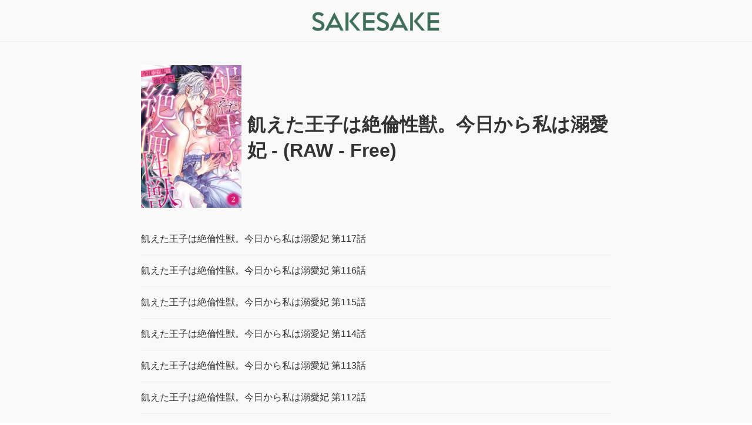

--- FILE ---
content_type: text/html; charset=UTF-8
request_url: https://sakesake.info/manga/qdtrhlkymu/
body_size: 6673
content:
<!DOCTYPE html>
<html lang='ja'>

<head>
    <meta charset='UTF-8'>
	<meta name='viewport' content='width=device-width, initial-scale=1'>
  
            <title>Raw - 飢えた王子は絶倫性獣。今日から私は溺愛妃 | SAKESAKE</title>
        <script src='https://ajax.googleapis.com/ajax/libs/jquery/3.4.1/jquery.min.js'></script>
    <link rel='stylesheet' href='https://sakesake.info/wp-content/themes/web-comic/style.css'>
    <script src='https://sakesake.info/wp-content/themes/web-comic/js/ofi.js'></script>

    <link rel="preconnect" href="https://fonts.gstatic.com">
    <link href="https://fonts.googleapis.com/css2?family=Noto+Sans+JP:wght@500;700&display=swap" rel="stylesheet">

    <!-- <link rel='stylesheet' type='text/css' href='https://sakesake.info/wp-content/themes/web-comic/js/slick/slick.css'/>
	<link rel='stylesheet' type='text/css' href='https://sakesake.info/wp-content/themes/web-comic/js/slick/slick-theme.css'/>
	<script type='text/javascript' src='https://sakesake.info/wp-content/themes/web-comic/js/slick/slick.min.js'></script> -->

    <!-- <script src='js/lazysizes.min.js'></script> -->

    <meta name='robots' content='max-image-preview:large' />
	<style>img:is([sizes="auto" i], [sizes^="auto," i]) { contain-intrinsic-size: 3000px 1500px }</style>
	<link rel='dns-prefetch' href='//cdn.jsdelivr.net' />
<script type="text/javascript">
/* <![CDATA[ */
window._wpemojiSettings = {"baseUrl":"https:\/\/s.w.org\/images\/core\/emoji\/16.0.1\/72x72\/","ext":".png","svgUrl":"https:\/\/s.w.org\/images\/core\/emoji\/16.0.1\/svg\/","svgExt":".svg","source":{"concatemoji":"https:\/\/sakesake.info\/wp-includes\/js\/wp-emoji-release.min.js?ver=6.8.3"}};
/*! This file is auto-generated */
!function(s,n){var o,i,e;function c(e){try{var t={supportTests:e,timestamp:(new Date).valueOf()};sessionStorage.setItem(o,JSON.stringify(t))}catch(e){}}function p(e,t,n){e.clearRect(0,0,e.canvas.width,e.canvas.height),e.fillText(t,0,0);var t=new Uint32Array(e.getImageData(0,0,e.canvas.width,e.canvas.height).data),a=(e.clearRect(0,0,e.canvas.width,e.canvas.height),e.fillText(n,0,0),new Uint32Array(e.getImageData(0,0,e.canvas.width,e.canvas.height).data));return t.every(function(e,t){return e===a[t]})}function u(e,t){e.clearRect(0,0,e.canvas.width,e.canvas.height),e.fillText(t,0,0);for(var n=e.getImageData(16,16,1,1),a=0;a<n.data.length;a++)if(0!==n.data[a])return!1;return!0}function f(e,t,n,a){switch(t){case"flag":return n(e,"\ud83c\udff3\ufe0f\u200d\u26a7\ufe0f","\ud83c\udff3\ufe0f\u200b\u26a7\ufe0f")?!1:!n(e,"\ud83c\udde8\ud83c\uddf6","\ud83c\udde8\u200b\ud83c\uddf6")&&!n(e,"\ud83c\udff4\udb40\udc67\udb40\udc62\udb40\udc65\udb40\udc6e\udb40\udc67\udb40\udc7f","\ud83c\udff4\u200b\udb40\udc67\u200b\udb40\udc62\u200b\udb40\udc65\u200b\udb40\udc6e\u200b\udb40\udc67\u200b\udb40\udc7f");case"emoji":return!a(e,"\ud83e\udedf")}return!1}function g(e,t,n,a){var r="undefined"!=typeof WorkerGlobalScope&&self instanceof WorkerGlobalScope?new OffscreenCanvas(300,150):s.createElement("canvas"),o=r.getContext("2d",{willReadFrequently:!0}),i=(o.textBaseline="top",o.font="600 32px Arial",{});return e.forEach(function(e){i[e]=t(o,e,n,a)}),i}function t(e){var t=s.createElement("script");t.src=e,t.defer=!0,s.head.appendChild(t)}"undefined"!=typeof Promise&&(o="wpEmojiSettingsSupports",i=["flag","emoji"],n.supports={everything:!0,everythingExceptFlag:!0},e=new Promise(function(e){s.addEventListener("DOMContentLoaded",e,{once:!0})}),new Promise(function(t){var n=function(){try{var e=JSON.parse(sessionStorage.getItem(o));if("object"==typeof e&&"number"==typeof e.timestamp&&(new Date).valueOf()<e.timestamp+604800&&"object"==typeof e.supportTests)return e.supportTests}catch(e){}return null}();if(!n){if("undefined"!=typeof Worker&&"undefined"!=typeof OffscreenCanvas&&"undefined"!=typeof URL&&URL.createObjectURL&&"undefined"!=typeof Blob)try{var e="postMessage("+g.toString()+"("+[JSON.stringify(i),f.toString(),p.toString(),u.toString()].join(",")+"));",a=new Blob([e],{type:"text/javascript"}),r=new Worker(URL.createObjectURL(a),{name:"wpTestEmojiSupports"});return void(r.onmessage=function(e){c(n=e.data),r.terminate(),t(n)})}catch(e){}c(n=g(i,f,p,u))}t(n)}).then(function(e){for(var t in e)n.supports[t]=e[t],n.supports.everything=n.supports.everything&&n.supports[t],"flag"!==t&&(n.supports.everythingExceptFlag=n.supports.everythingExceptFlag&&n.supports[t]);n.supports.everythingExceptFlag=n.supports.everythingExceptFlag&&!n.supports.flag,n.DOMReady=!1,n.readyCallback=function(){n.DOMReady=!0}}).then(function(){return e}).then(function(){var e;n.supports.everything||(n.readyCallback(),(e=n.source||{}).concatemoji?t(e.concatemoji):e.wpemoji&&e.twemoji&&(t(e.twemoji),t(e.wpemoji)))}))}((window,document),window._wpemojiSettings);
/* ]]> */
</script>
<style id='wp-emoji-styles-inline-css' type='text/css'>

	img.wp-smiley, img.emoji {
		display: inline !important;
		border: none !important;
		box-shadow: none !important;
		height: 1em !important;
		width: 1em !important;
		margin: 0 0.07em !important;
		vertical-align: -0.1em !important;
		background: none !important;
		padding: 0 !important;
	}
</style>
<link rel='stylesheet' id='wp-block-library-css' href='https://sakesake.info/wp-includes/css/dist/block-library/style.min.css?ver=6.8.3' type='text/css' media='all' />
<style id='classic-theme-styles-inline-css' type='text/css'>
/*! This file is auto-generated */
.wp-block-button__link{color:#fff;background-color:#32373c;border-radius:9999px;box-shadow:none;text-decoration:none;padding:calc(.667em + 2px) calc(1.333em + 2px);font-size:1.125em}.wp-block-file__button{background:#32373c;color:#fff;text-decoration:none}
</style>
<style id='global-styles-inline-css' type='text/css'>
:root{--wp--preset--aspect-ratio--square: 1;--wp--preset--aspect-ratio--4-3: 4/3;--wp--preset--aspect-ratio--3-4: 3/4;--wp--preset--aspect-ratio--3-2: 3/2;--wp--preset--aspect-ratio--2-3: 2/3;--wp--preset--aspect-ratio--16-9: 16/9;--wp--preset--aspect-ratio--9-16: 9/16;--wp--preset--color--black: #000000;--wp--preset--color--cyan-bluish-gray: #abb8c3;--wp--preset--color--white: #ffffff;--wp--preset--color--pale-pink: #f78da7;--wp--preset--color--vivid-red: #cf2e2e;--wp--preset--color--luminous-vivid-orange: #ff6900;--wp--preset--color--luminous-vivid-amber: #fcb900;--wp--preset--color--light-green-cyan: #7bdcb5;--wp--preset--color--vivid-green-cyan: #00d084;--wp--preset--color--pale-cyan-blue: #8ed1fc;--wp--preset--color--vivid-cyan-blue: #0693e3;--wp--preset--color--vivid-purple: #9b51e0;--wp--preset--gradient--vivid-cyan-blue-to-vivid-purple: linear-gradient(135deg,rgba(6,147,227,1) 0%,rgb(155,81,224) 100%);--wp--preset--gradient--light-green-cyan-to-vivid-green-cyan: linear-gradient(135deg,rgb(122,220,180) 0%,rgb(0,208,130) 100%);--wp--preset--gradient--luminous-vivid-amber-to-luminous-vivid-orange: linear-gradient(135deg,rgba(252,185,0,1) 0%,rgba(255,105,0,1) 100%);--wp--preset--gradient--luminous-vivid-orange-to-vivid-red: linear-gradient(135deg,rgba(255,105,0,1) 0%,rgb(207,46,46) 100%);--wp--preset--gradient--very-light-gray-to-cyan-bluish-gray: linear-gradient(135deg,rgb(238,238,238) 0%,rgb(169,184,195) 100%);--wp--preset--gradient--cool-to-warm-spectrum: linear-gradient(135deg,rgb(74,234,220) 0%,rgb(151,120,209) 20%,rgb(207,42,186) 40%,rgb(238,44,130) 60%,rgb(251,105,98) 80%,rgb(254,248,76) 100%);--wp--preset--gradient--blush-light-purple: linear-gradient(135deg,rgb(255,206,236) 0%,rgb(152,150,240) 100%);--wp--preset--gradient--blush-bordeaux: linear-gradient(135deg,rgb(254,205,165) 0%,rgb(254,45,45) 50%,rgb(107,0,62) 100%);--wp--preset--gradient--luminous-dusk: linear-gradient(135deg,rgb(255,203,112) 0%,rgb(199,81,192) 50%,rgb(65,88,208) 100%);--wp--preset--gradient--pale-ocean: linear-gradient(135deg,rgb(255,245,203) 0%,rgb(182,227,212) 50%,rgb(51,167,181) 100%);--wp--preset--gradient--electric-grass: linear-gradient(135deg,rgb(202,248,128) 0%,rgb(113,206,126) 100%);--wp--preset--gradient--midnight: linear-gradient(135deg,rgb(2,3,129) 0%,rgb(40,116,252) 100%);--wp--preset--font-size--small: 13px;--wp--preset--font-size--medium: 20px;--wp--preset--font-size--large: 36px;--wp--preset--font-size--x-large: 42px;--wp--preset--spacing--20: 0.44rem;--wp--preset--spacing--30: 0.67rem;--wp--preset--spacing--40: 1rem;--wp--preset--spacing--50: 1.5rem;--wp--preset--spacing--60: 2.25rem;--wp--preset--spacing--70: 3.38rem;--wp--preset--spacing--80: 5.06rem;--wp--preset--shadow--natural: 6px 6px 9px rgba(0, 0, 0, 0.2);--wp--preset--shadow--deep: 12px 12px 50px rgba(0, 0, 0, 0.4);--wp--preset--shadow--sharp: 6px 6px 0px rgba(0, 0, 0, 0.2);--wp--preset--shadow--outlined: 6px 6px 0px -3px rgba(255, 255, 255, 1), 6px 6px rgba(0, 0, 0, 1);--wp--preset--shadow--crisp: 6px 6px 0px rgba(0, 0, 0, 1);}:where(.is-layout-flex){gap: 0.5em;}:where(.is-layout-grid){gap: 0.5em;}body .is-layout-flex{display: flex;}.is-layout-flex{flex-wrap: wrap;align-items: center;}.is-layout-flex > :is(*, div){margin: 0;}body .is-layout-grid{display: grid;}.is-layout-grid > :is(*, div){margin: 0;}:where(.wp-block-columns.is-layout-flex){gap: 2em;}:where(.wp-block-columns.is-layout-grid){gap: 2em;}:where(.wp-block-post-template.is-layout-flex){gap: 1.25em;}:where(.wp-block-post-template.is-layout-grid){gap: 1.25em;}.has-black-color{color: var(--wp--preset--color--black) !important;}.has-cyan-bluish-gray-color{color: var(--wp--preset--color--cyan-bluish-gray) !important;}.has-white-color{color: var(--wp--preset--color--white) !important;}.has-pale-pink-color{color: var(--wp--preset--color--pale-pink) !important;}.has-vivid-red-color{color: var(--wp--preset--color--vivid-red) !important;}.has-luminous-vivid-orange-color{color: var(--wp--preset--color--luminous-vivid-orange) !important;}.has-luminous-vivid-amber-color{color: var(--wp--preset--color--luminous-vivid-amber) !important;}.has-light-green-cyan-color{color: var(--wp--preset--color--light-green-cyan) !important;}.has-vivid-green-cyan-color{color: var(--wp--preset--color--vivid-green-cyan) !important;}.has-pale-cyan-blue-color{color: var(--wp--preset--color--pale-cyan-blue) !important;}.has-vivid-cyan-blue-color{color: var(--wp--preset--color--vivid-cyan-blue) !important;}.has-vivid-purple-color{color: var(--wp--preset--color--vivid-purple) !important;}.has-black-background-color{background-color: var(--wp--preset--color--black) !important;}.has-cyan-bluish-gray-background-color{background-color: var(--wp--preset--color--cyan-bluish-gray) !important;}.has-white-background-color{background-color: var(--wp--preset--color--white) !important;}.has-pale-pink-background-color{background-color: var(--wp--preset--color--pale-pink) !important;}.has-vivid-red-background-color{background-color: var(--wp--preset--color--vivid-red) !important;}.has-luminous-vivid-orange-background-color{background-color: var(--wp--preset--color--luminous-vivid-orange) !important;}.has-luminous-vivid-amber-background-color{background-color: var(--wp--preset--color--luminous-vivid-amber) !important;}.has-light-green-cyan-background-color{background-color: var(--wp--preset--color--light-green-cyan) !important;}.has-vivid-green-cyan-background-color{background-color: var(--wp--preset--color--vivid-green-cyan) !important;}.has-pale-cyan-blue-background-color{background-color: var(--wp--preset--color--pale-cyan-blue) !important;}.has-vivid-cyan-blue-background-color{background-color: var(--wp--preset--color--vivid-cyan-blue) !important;}.has-vivid-purple-background-color{background-color: var(--wp--preset--color--vivid-purple) !important;}.has-black-border-color{border-color: var(--wp--preset--color--black) !important;}.has-cyan-bluish-gray-border-color{border-color: var(--wp--preset--color--cyan-bluish-gray) !important;}.has-white-border-color{border-color: var(--wp--preset--color--white) !important;}.has-pale-pink-border-color{border-color: var(--wp--preset--color--pale-pink) !important;}.has-vivid-red-border-color{border-color: var(--wp--preset--color--vivid-red) !important;}.has-luminous-vivid-orange-border-color{border-color: var(--wp--preset--color--luminous-vivid-orange) !important;}.has-luminous-vivid-amber-border-color{border-color: var(--wp--preset--color--luminous-vivid-amber) !important;}.has-light-green-cyan-border-color{border-color: var(--wp--preset--color--light-green-cyan) !important;}.has-vivid-green-cyan-border-color{border-color: var(--wp--preset--color--vivid-green-cyan) !important;}.has-pale-cyan-blue-border-color{border-color: var(--wp--preset--color--pale-cyan-blue) !important;}.has-vivid-cyan-blue-border-color{border-color: var(--wp--preset--color--vivid-cyan-blue) !important;}.has-vivid-purple-border-color{border-color: var(--wp--preset--color--vivid-purple) !important;}.has-vivid-cyan-blue-to-vivid-purple-gradient-background{background: var(--wp--preset--gradient--vivid-cyan-blue-to-vivid-purple) !important;}.has-light-green-cyan-to-vivid-green-cyan-gradient-background{background: var(--wp--preset--gradient--light-green-cyan-to-vivid-green-cyan) !important;}.has-luminous-vivid-amber-to-luminous-vivid-orange-gradient-background{background: var(--wp--preset--gradient--luminous-vivid-amber-to-luminous-vivid-orange) !important;}.has-luminous-vivid-orange-to-vivid-red-gradient-background{background: var(--wp--preset--gradient--luminous-vivid-orange-to-vivid-red) !important;}.has-very-light-gray-to-cyan-bluish-gray-gradient-background{background: var(--wp--preset--gradient--very-light-gray-to-cyan-bluish-gray) !important;}.has-cool-to-warm-spectrum-gradient-background{background: var(--wp--preset--gradient--cool-to-warm-spectrum) !important;}.has-blush-light-purple-gradient-background{background: var(--wp--preset--gradient--blush-light-purple) !important;}.has-blush-bordeaux-gradient-background{background: var(--wp--preset--gradient--blush-bordeaux) !important;}.has-luminous-dusk-gradient-background{background: var(--wp--preset--gradient--luminous-dusk) !important;}.has-pale-ocean-gradient-background{background: var(--wp--preset--gradient--pale-ocean) !important;}.has-electric-grass-gradient-background{background: var(--wp--preset--gradient--electric-grass) !important;}.has-midnight-gradient-background{background: var(--wp--preset--gradient--midnight) !important;}.has-small-font-size{font-size: var(--wp--preset--font-size--small) !important;}.has-medium-font-size{font-size: var(--wp--preset--font-size--medium) !important;}.has-large-font-size{font-size: var(--wp--preset--font-size--large) !important;}.has-x-large-font-size{font-size: var(--wp--preset--font-size--x-large) !important;}
:where(.wp-block-post-template.is-layout-flex){gap: 1.25em;}:where(.wp-block-post-template.is-layout-grid){gap: 1.25em;}
:where(.wp-block-columns.is-layout-flex){gap: 2em;}:where(.wp-block-columns.is-layout-grid){gap: 2em;}
:root :where(.wp-block-pullquote){font-size: 1.5em;line-height: 1.6;}
</style>
<link rel='stylesheet' id='menu-image-css' href='https://sakesake.info/wp-content/plugins/menu-image/includes/css/menu-image.css?ver=3.0.8' type='text/css' media='all' />
<link rel='stylesheet' id='dashicons-css' href='https://sakesake.info/wp-includes/css/dashicons.min.css?ver=6.8.3' type='text/css' media='all' />
<link rel="https://api.w.org/" href="https://sakesake.info/wp-json/" /><link rel="alternate" title="JSON" type="application/json" href="https://sakesake.info/wp-json/wp/v2/manga/64187" /><link rel="canonical" href="https://sakesake.info/manga/qdtrhlkymu/" />
<link rel='shortlink' href='https://sakesake.info/?p=64187' />
<link rel="alternate" title="oEmbed (JSON)" type="application/json+oembed" href="https://sakesake.info/wp-json/oembed/1.0/embed?url=https%3A%2F%2Fsakesake.info%2Fmanga%2Fqdtrhlkymu%2F" />
<link rel="alternate" title="oEmbed (XML)" type="text/xml+oembed" href="https://sakesake.info/wp-json/oembed/1.0/embed?url=https%3A%2F%2Fsakesake.info%2Fmanga%2Fqdtrhlkymu%2F&#038;format=xml" />
<link rel="apple-touch-icon" sizes="180x180" href="/wp-content/uploads/fbrfg/apple-touch-icon.png">
<link rel="icon" type="image/png" sizes="32x32" href="/wp-content/uploads/fbrfg/favicon-32x32.png">
<link rel="icon" type="image/png" sizes="16x16" href="/wp-content/uploads/fbrfg/favicon-16x16.png">
<link rel="manifest" href="/wp-content/uploads/fbrfg/site.webmanifest">
<link rel="mask-icon" href="/wp-content/uploads/fbrfg/safari-pinned-tab.svg" color="#5bbad5">
<link rel="shortcut icon" href="/wp-content/uploads/fbrfg/favicon.ico">
<meta name="msapplication-TileColor" content="#00aba9">
<meta name="msapplication-config" content="/wp-content/uploads/fbrfg/browserconfig.xml">
<meta name="theme-color" content="#ffffff">    <script async src="https://pagead2.googlesyndication.com/pagead/js/adsbygoogle.js?client=ca-pub-8094842801526471"
     crossorigin="anonymous"></script>
</head>

<body class="wp-singular manga-template-default single single-manga postid-64187 wp-theme-web-comic">
    <div class='wrapper'>
        <header class='header'>
            <div class='inner'>
                <a href="/" class="siteLogo">
                    <img src="/wp-content/uploads/2022/08/SAKESAKE-1.png" alt="">

                </a>
            </div>
        </header>
        <main>
<div class="episodeHead">
    <div class="img">
        <img src="https://cmoa.akamaized.net/data/image/title/title_0000247941/VOLUME/100002479410002.jpg" alt="">
    </div>
    <h1 class="title">
        飢えた王子は絶倫性獣。今日から私は溺愛妃 - (RAW - Free)
    </h1>
</div>
<div class="mangaWrap">
                <article>
                <a href="https://sakesake.info/episode/2025158868/">
                    飢えた王子は絶倫性獣。今日から私は溺愛妃 第117話                </a>
            </article>
                <article>
                <a href="https://sakesake.info/episode/2025158013/">
                    飢えた王子は絶倫性獣。今日から私は溺愛妃 第116話                </a>
            </article>
                <article>
                <a href="https://sakesake.info/episode/2025157149/">
                    飢えた王子は絶倫性獣。今日から私は溺愛妃 第115話                </a>
            </article>
                <article>
                <a href="https://sakesake.info/episode/2025156251/">
                    飢えた王子は絶倫性獣。今日から私は溺愛妃 第114話                </a>
            </article>
                <article>
                <a href="https://sakesake.info/episode/2025155408/">
                    飢えた王子は絶倫性獣。今日から私は溺愛妃 第113話                </a>
            </article>
                <article>
                <a href="https://sakesake.info/episode/2025154533/">
                    飢えた王子は絶倫性獣。今日から私は溺愛妃 第112話                </a>
            </article>
                <article>
                <a href="https://sakesake.info/episode/2025153680/">
                    飢えた王子は絶倫性獣。今日から私は溺愛妃 第111話                </a>
            </article>
                <article>
                <a href="https://sakesake.info/episode/2025152843/">
                    飢えた王子は絶倫性獣。今日から私は溺愛妃 第110話                </a>
            </article>
                <article>
                <a href="https://sakesake.info/episode/2025151974/">
                    飢えた王子は絶倫性獣。今日から私は溺愛妃 第109話                </a>
            </article>
                <article>
                <a href="https://sakesake.info/episode/2025151083/">
                    飢えた王子は絶倫性獣。今日から私は溺愛妃 第108話                </a>
            </article>
                <article>
                <a href="https://sakesake.info/episode/2025150241/">
                    飢えた王子は絶倫性獣。今日から私は溺愛妃 第107話                </a>
            </article>
                <article>
                <a href="https://sakesake.info/episode/2025149394/">
                    飢えた王子は絶倫性獣。今日から私は溺愛妃 第106話                </a>
            </article>
                <article>
                <a href="https://sakesake.info/episode/2025148551/">
                    飢えた王子は絶倫性獣。今日から私は溺愛妃 第105話                </a>
            </article>
                <article>
                <a href="https://sakesake.info/episode/2025147710/">
                    飢えた王子は絶倫性獣。今日から私は溺愛妃 第104話                </a>
            </article>
                <article>
                <a href="https://sakesake.info/episode/2025146929/">
                    飢えた王子は絶倫性獣。今日から私は溺愛妃 第103話                </a>
            </article>
                <article>
                <a href="https://sakesake.info/episode/2025146115/">
                    飢えた王子は絶倫性獣。今日から私は溺愛妃 第102話                </a>
            </article>
                <article>
                <a href="https://sakesake.info/episode/2025145330/">
                    飢えた王子は絶倫性獣。今日から私は溺愛妃 第101話                </a>
            </article>
                <article>
                <a href="https://sakesake.info/episode/2025144536/">
                    飢えた王子は絶倫性獣。今日から私は溺愛妃 第100話                </a>
            </article>
                <article>
                <a href="https://sakesake.info/episode/2025143737/">
                    飢えた王子は絶倫性獣。今日から私は溺愛妃 第99話                </a>
            </article>
                <article>
                <a href="https://sakesake.info/episode/2025142940/">
                    飢えた王子は絶倫性獣。今日から私は溺愛妃 第98話                </a>
            </article>
                <article>
                <a href="https://sakesake.info/episode/2025142042/">
                    飢えた王子は絶倫性獣。今日から私は溺愛妃 第97話                </a>
            </article>
                <article>
                <a href="https://sakesake.info/episode/2025141261/">
                    飢えた王子は絶倫性獣。今日から私は溺愛妃 第96話                </a>
            </article>
                <article>
                <a href="https://sakesake.info/episode/2025140461/">
                    飢えた王子は絶倫性獣。今日から私は溺愛妃 第95話                </a>
            </article>
                <article>
                <a href="https://sakesake.info/episode/2025139651/">
                    飢えた王子は絶倫性獣。今日から私は溺愛妃 第94話                </a>
            </article>
                <article>
                <a href="https://sakesake.info/episode/2025138857/">
                    飢えた王子は絶倫性獣。今日から私は溺愛妃 第93話                </a>
            </article>
                <article>
                <a href="https://sakesake.info/episode/2025138085/">
                    飢えた王子は絶倫性獣。今日から私は溺愛妃 第92話                </a>
            </article>
                <article>
                <a href="https://sakesake.info/episode/2025137300/">
                    飢えた王子は絶倫性獣。今日から私は溺愛妃 第91話                </a>
            </article>
                <article>
                <a href="https://sakesake.info/episode/2025136552/">
                    飢えた王子は絶倫性獣。今日から私は溺愛妃 第90話                </a>
            </article>
                <article>
                <a href="https://sakesake.info/episode/2025135835/">
                    飢えた王子は絶倫性獣。今日から私は溺愛妃 第89話                </a>
            </article>
                <article>
                <a href="https://sakesake.info/episode/2025135102/">
                    飢えた王子は絶倫性獣。今日から私は溺愛妃 第88話                </a>
            </article>
                <article>
                <a href="https://sakesake.info/episode/2025134368/">
                    飢えた王子は絶倫性獣。今日から私は溺愛妃 第87話                </a>
            </article>
                <article>
                <a href="https://sakesake.info/episode/2025133624/">
                    飢えた王子は絶倫性獣。今日から私は溺愛妃 第86話                </a>
            </article>
                <article>
                <a href="https://sakesake.info/episode/2025132891/">
                    飢えた王子は絶倫性獣。今日から私は溺愛妃 第85話                </a>
            </article>
                <article>
                <a href="https://sakesake.info/episode/2025132157/">
                    飢えた王子は絶倫性獣。今日から私は溺愛妃 第84話                </a>
            </article>
                <article>
                <a href="https://sakesake.info/episode/2025131446/">
                    飢えた王子は絶倫性獣。今日から私は溺愛妃 第83話                </a>
            </article>
                <article>
                <a href="https://sakesake.info/episode/2025130696/">
                    飢えた王子は絶倫性獣。今日から私は溺愛妃 第82話                </a>
            </article>
                <article>
                <a href="https://sakesake.info/episode/2025129994/">
                    飢えた王子は絶倫性獣。今日から私は溺愛妃 第81話                </a>
            </article>
                <article>
                <a href="https://sakesake.info/episode/2025129267/">
                    飢えた王子は絶倫性獣。今日から私は溺愛妃 第80話                </a>
            </article>
                <article>
                <a href="https://sakesake.info/episode/2025128593/">
                    飢えた王子は絶倫性獣。今日から私は溺愛妃 第79話                </a>
            </article>
                <article>
                <a href="https://sakesake.info/episode/2025127865/">
                    飢えた王子は絶倫性獣。今日から私は溺愛妃 第78話                </a>
            </article>
                <article>
                <a href="https://sakesake.info/episode/2025127158/">
                    飢えた王子は絶倫性獣。今日から私は溺愛妃 第77話                </a>
            </article>
                <article>
                <a href="https://sakesake.info/episode/2025126450/">
                    飢えた王子は絶倫性獣。今日から私は溺愛妃 第76話                </a>
            </article>
                <article>
                <a href="https://sakesake.info/episode/2025125742/">
                    飢えた王子は絶倫性獣。今日から私は溺愛妃 第75話                </a>
            </article>
                <article>
                <a href="https://sakesake.info/episode/2025125036/">
                    飢えた王子は絶倫性獣。今日から私は溺愛妃 第74話                </a>
            </article>
                <article>
                <a href="https://sakesake.info/episode/2025124329/">
                    飢えた王子は絶倫性獣。今日から私は溺愛妃 第73話                </a>
            </article>
                <article>
                <a href="https://sakesake.info/episode/2025123584/">
                    飢えた王子は絶倫性獣。今日から私は溺愛妃 第72話                </a>
            </article>
                <article>
                <a href="https://sakesake.info/episode/2024122879/">
                    飢えた王子は絶倫性獣。今日から私は溺愛妃 第71話                </a>
            </article>
                <article>
                <a href="https://sakesake.info/episode/2024122144/">
                    飢えた王子は絶倫性獣。今日から私は溺愛妃 第70話                </a>
            </article>
                <article>
                <a href="https://sakesake.info/episode/2024121476/">
                    飢えた王子は絶倫性獣。今日から私は溺愛妃 第69話                </a>
            </article>
                <article>
                <a href="https://sakesake.info/episode/2024120794/">
                    飢えた王子は絶倫性獣。今日から私は溺愛妃 第68話                </a>
            </article>
                <article>
                <a href="https://sakesake.info/episode/2024120090/">
                    飢えた王子は絶倫性獣。今日から私は溺愛妃 第67話                </a>
            </article>
                <article>
                <a href="https://sakesake.info/episode/2024119341/">
                    飢えた王子は絶倫性獣。今日から私は溺愛妃 第66話                </a>
            </article>
                <article>
                <a href="https://sakesake.info/episode/2024118603/">
                    飢えた王子は絶倫性獣。今日から私は溺愛妃 第65話                </a>
            </article>
                <article>
                <a href="https://sakesake.info/episode/2024117949/">
                    飢えた王子は絶倫性獣。今日から私は溺愛妃 第64話                </a>
            </article>
                <article>
                <a href="https://sakesake.info/episode/2024117304/">
                    飢えた王子は絶倫性獣。今日から私は溺愛妃 第63話                </a>
            </article>
                <article>
                <a href="https://sakesake.info/episode/2024116545/">
                    飢えた王子は絶倫性獣。今日から私は溺愛妃 第62話                </a>
            </article>
                <article>
                <a href="https://sakesake.info/episode/2024115905/">
                    飢えた王子は絶倫性獣。今日から私は溺愛妃 第61話                </a>
            </article>
                <article>
                <a href="https://sakesake.info/episode/2024115296/">
                    飢えた王子は絶倫性獣。今日から私は溺愛妃 第60話                </a>
            </article>
                <article>
                <a href="https://sakesake.info/episode/2024114669/">
                    飢えた王子は絶倫性獣。今日から私は溺愛妃 第59話                </a>
            </article>
                <article>
                <a href="https://sakesake.info/episode/2024114034/">
                    飢えた王子は絶倫性獣。今日から私は溺愛妃 第58話                </a>
            </article>
                <article>
                <a href="https://sakesake.info/episode/2024113409/">
                    飢えた王子は絶倫性獣。今日から私は溺愛妃 第57話                </a>
            </article>
    </div>
</main>
<p class="note">当サイト上の外部リンクは全て正規販売店(Amazon,DMM,Rakuten)へのリンクです</p>
<style>
    .note{
        font-size: 12px;
        text-align: center;
        color: #777;
        margin-top: 80px;
    }
</style>
<footer>
    <div class='copy'>
        Copyright © 2022 SAKESAKE All Rights Reserved.
    </div>
    <div class="min">
    Amazon のアソシエイトとして、当サイトは適格販売により収入を得ています。
    </div>
</footer>
</div>
<script>
    $(document).ready(function() {
        function appendScript(URL) {
            var el = document.createElement('script');
            el.src = URL;
            document.body.appendChild(el);
        };
        var userAgent = window.navigator.userAgent.toLowerCase();
        if (userAgent.indexOf('msie') != -1 || userAgent.indexOf('trident') != -1) {
            appendScript('https://sakesake.info/wp-content/themes/web-comic/js/ie.js');
        } else {
            appendScript('https://sakesake.info/wp-content/themes/web-comic/js/normal.js');
        }
    });
</script>
<script src='https://sakesake.info/wp-content/themes/web-comic/js/origin.js'></script>

<script type="speculationrules">
{"prefetch":[{"source":"document","where":{"and":[{"href_matches":"\/*"},{"not":{"href_matches":["\/wp-*.php","\/wp-admin\/*","\/wp-content\/uploads\/*","\/wp-content\/*","\/wp-content\/plugins\/*","\/wp-content\/themes\/web-comic\/*","\/*\\?(.+)"]}},{"not":{"selector_matches":"a[rel~=\"nofollow\"]"}},{"not":{"selector_matches":".no-prefetch, .no-prefetch a"}}]},"eagerness":"conservative"}]}
</script>
<script type="text/javascript" src="https://sakesake.info/wp-includes/js/dist/vendor/wp-polyfill.min.js?ver=3.15.0" id="wp-polyfill-js"></script>
<script type="text/javascript" id="contact-form-7-js-extra">
/* <![CDATA[ */
var wpcf7 = {"api":{"root":"https:\/\/sakesake.info\/wp-json\/","namespace":"contact-form-7\/v1"}};
/* ]]> */
</script>
<script type="text/javascript" src="https://sakesake.info/wp-content/plugins/contact-form-7/includes/js/index.js?ver=5.5.6.1" id="contact-form-7-js"></script>
<script type="text/javascript" id="wp_slimstat-js-extra">
/* <![CDATA[ */
var SlimStatParams = {"ajaxurl":"https:\/\/sakesake.info\/wp-admin\/admin-ajax.php","baseurl":"\/","dnt":"noslimstat,ab-item","ci":"YTozOntzOjEyOiJjb250ZW50X3R5cGUiO3M6OToiY3B0Om1hbmdhIjtzOjEwOiJjb250ZW50X2lkIjtpOjY0MTg3O3M6NjoiYXV0aG9yIjtzOjU6ImFkbWluIjt9.7ff00b605c04798e86494ef6e390c366"};
/* ]]> */
</script>
<script defer type="text/javascript" src="https://cdn.jsdelivr.net/wp/wp-slimstat/tags/4.9.0.1/wp-slimstat.min.js" id="wp_slimstat-js"></script>
</body>

</html>

--- FILE ---
content_type: text/html; charset=utf-8
request_url: https://www.google.com/recaptcha/api2/aframe
body_size: 267
content:
<!DOCTYPE HTML><html><head><meta http-equiv="content-type" content="text/html; charset=UTF-8"></head><body><script nonce="34Ya_smw_QX71nmKp45OQw">/** Anti-fraud and anti-abuse applications only. See google.com/recaptcha */ try{var clients={'sodar':'https://pagead2.googlesyndication.com/pagead/sodar?'};window.addEventListener("message",function(a){try{if(a.source===window.parent){var b=JSON.parse(a.data);var c=clients[b['id']];if(c){var d=document.createElement('img');d.src=c+b['params']+'&rc='+(localStorage.getItem("rc::a")?sessionStorage.getItem("rc::b"):"");window.document.body.appendChild(d);sessionStorage.setItem("rc::e",parseInt(sessionStorage.getItem("rc::e")||0)+1);localStorage.setItem("rc::h",'1763132116336');}}}catch(b){}});window.parent.postMessage("_grecaptcha_ready", "*");}catch(b){}</script></body></html>

--- FILE ---
content_type: text/css
request_url: https://sakesake.info/wp-content/themes/web-comic/style.css
body_size: 4122
content:
@charset "UTF-8";
html {
  color: #000;
  background: #fff;
}

blockquote, body, code, dd, div, dl, dt, fieldset, form, h1, h2, h3, h4, h5, h6, input, legend, li, ol, p, pre, td, textarea, th, ul {
  margin: 0;
  padding: 0;
}

table {
  border-collapse: collapse;
  border-spacing: 0;
}

fieldset, img {
  border: 0;
}

address, caption, cite, code, dfn, em, strong, th, var {
  font-style: normal;
  font-weight: 400;
}

ol, ul {
  list-style: none;
}

caption, th {
  text-align: left;
}

h1, h2, h3, h4, h5, h6 {
  font-size: 100%;
  font-weight: 400;
}

q:after, q:before {
  content: "";
}

abbr, acronym {
  border: 0;
  font-variant: normal;
}

sup {
  vertical-align: text-top;
}

sub {
  vertical-align: text-bottom;
}

input, select, textarea {
  font-family: inherit;
  font-size: inherit;
  font-weight: inherit;
  *font-size: 100%;
}

legend {
  color: #000;
}

#yui3-css-stamp.cssreset {
  display: none;
}

img {
  width: 100%;
  height: auto;
  font-family: "object-fit: cover;";
}

a {
  text-decoration: none;
  color: currentColor;
}

a, button {
  cursor: pointer;
}

p {
  margin: 0;
  line-height: 2;
}

strong {
  font-weight: 700;
}

li {
  list-style-type: none;
}

ul {
  padding: 0;
  margin: 0;
}

table {
  table-layout: fixed;
}

button {
  background-color: transparent;
  border: 0;
  cursor: pointer;
  outline: 0;
  padding: 0;
  -webkit-appearance: none;
     -moz-appearance: none;
          appearance: none;
}

@font-face {
  font-family: "yakuhan";
  src: url("font/YakuHanJP-Light.woff") format("woff");
}
.onamae, .mangaWrap, .selectArea, .episodeHead, .widBox, .epiSelect, .frontList, .wpcf7 {
  max-width: 1000px;
  width: 96%;
  margin: 0 auto;
}
@media screen and (max-width: 768px) {
  .onamae, .mangaWrap, .selectArea, .episodeHead, .widBox, .epiSelect, .frontList, .wpcf7 {
    width: 92%;
  }
}

.frontPanel .item .img img {
  transition: all 0.6s cubic-bezier(0.28, 0.76, 0.37, 0.99);
}

body {
  font-size: 16px;
  font-family: "游ゴシック Medium", YuGothicM, "游ゴシック", YuGothic, "Hiragino Kaku Gothic ProN", "Hiragino Kaku Gothic Pro", メイリオ, Meiryo, sans-serif;
  font-weight: 500;
  width: 100%;
  color: #333;
  overflow-x: hidden;
  -webkit-text-size-adjust: 100%;
}
@media screen and (max-width: 768px) {
  body {
    font-size: 14px;
  }
}
@media screen and (max-width: 480px) {
  body {
    font-size: 12px;
  }
}

.frontPanel .item .content .title, .selectArea .btn span, .selectArea .box .title, .selectArea > p, .episodeHead .title {
  font-family: YuGothic, 游ゴシック, "Hiragino Kaku Gothic ProN", "Hiragino Kaku Gothic Pro", メイリオ, Meiryo, sans-serif;
  font-weight: 700;
}

.wrapper {
  overflow: hidden;
}

.br1200 {
  display: none;
}
@media screen and (max-width: 1200px) {
  .br1200 {
    display: block;
  }
}

.br1000 {
  display: none;
}
@media screen and (max-width: 1000px) {
  .br1000 {
    display: block;
  }
}

.br768 {
  display: none;
}
@media screen and (max-width: 768px) {
  .br768 {
    display: block;
  }
}

@media screen and (max-width: 768px) {
  .br768del {
    display: none;
  }
}

.br480 {
  display: none;
}
@media screen and (max-width: 480px) {
  .br480 {
    display: block;
  }
}

@media screen and (max-width: 480px) {
  .br480del {
    display: none;
  }
}

@keyframes zoom {
  0% {
    transform: scale(1);
  }
  50% {
    transform: scale(1.1);
  }
  100% {
    transform: scale(1);
  }
}
@keyframes header {
  0% {
    transform: translateY(-100%);
    opacity: 0;
  }
  100% {
    transform: translateY(0);
    opacity: 1;
  }
}
.frontPanel .item .img img {
  position: absolute;
  top: 0;
  left: 0;
  width: 100%;
  height: 100%;
  -o-object-fit: cover;
     object-fit: cover;
}

@keyframes overlay {
  0% {
    left: 0;
    right: auto;
    width: 0;
  }
  20% {
    left: 0;
    right: auto;
    width: 100%;
  }
  21% {
    left: auto;
    right: 0;
    width: 100%;
  }
  80% {
    left: auto;
    right: 0;
    width: 100%;
  }
  100% {
    left: auto;
    right: 0;
    width: 0;
  }
}
.toggleBtn {
  display: none;
  top: 50%;
  flex-direction: column;
  justify-content: center;
  align-items: center;
  display: flex;
  width: 50px;
  height: 60px;
}
@media screen and (max-width: 768px) {
  .toggleBtn {
    width: 36px;
    height: 30px;
  }
}
.toggleBtn span {
  height: 6px;
  border-radius: 100px;
  background: #333;
  width: 100%;
  transition: all 0.3s cubic-bezier(0.19, 0.72, 0.26, 0.79);
}
@media screen and (max-width: 768px) {
  .toggleBtn span {
    height: 4px;
  }
}
.toggleBtn span:nth-of-type(1) {
  transform: translateY(-10px);
}
@media screen and (max-width: 768px) {
  .toggleBtn span:nth-of-type(1) {
    transform: translateY(-7px);
  }
}
.toggleBtn span:nth-of-type(2) {
  background: #333;
}
.toggleBtn span:nth-of-type(3) {
  background: #333;
  transform: translateY(10px);
}
@media screen and (max-width: 768px) {
  .toggleBtn span:nth-of-type(3) {
    transform: translateY(7px);
  }
}
.toggleBtn.active span {
  height: 6px;
  border-radius: 100px;
  width: 100%;
}
@media screen and (max-width: 768px) {
  .toggleBtn.active span {
    height: 4px;
  }
}
.toggleBtn.active span:nth-of-type(1) {
  transform: translateY(100%) rotate(45deg);
}
.toggleBtn.active span:nth-of-type(2) {
  transform: rotate(-405deg);
}
.toggleBtn.active span:nth-of-type(3) {
  transform: translateY(-100%) rotate(-45deg);
}

.wpcf7 {
  max-width: 800px !important;
  margin: 0 auto !important;
}
.wpcf7 label {
  margin-bottom: 20px;
  display: flex;
  justify-content: space-between;
}
.wpcf7 label br {
  display: none;
}
@media screen and (max-width: 768px) {
  .wpcf7 label {
    flex-wrap: wrap;
  }
}
.wpcf7 label .title {
  width: 25%;
  min-width: 240px;
  text-align: center;
  background: #999;
  color: #fff;
  display: flex;
  align-items: center;
  justify-content: center;
  position: relative;
  z-index: 1;
  margin-right: 10px;
}
@media screen and (max-width: 768px) {
  .wpcf7 label .title {
    width: 100%;
    margin-right: 0;
    padding: 10px 0;
  }
}
.wpcf7 label .wpcf7-form-control-wrap {
  width: 75%;
}
@media screen and (max-width: 768px) {
  .wpcf7 label .wpcf7-form-control-wrap {
    width: 100%;
  }
}
.wpcf7 label .wpcf7-form-control-wrap input[type=text],
.wpcf7 label .wpcf7-form-control-wrap input[type=email],
.wpcf7 label .wpcf7-form-control-wrap input[type=url],
.wpcf7 label .wpcf7-form-control-wrap input[type=tel],
.wpcf7 label .wpcf7-form-control-wrap input[type=number],
.wpcf7 label .wpcf7-form-control-wrap input[type=date],
.wpcf7 label .wpcf7-form-control-wrap textarea {
  width: 100% !important;
  line-height: 2;
  margin-left: -1px;
  box-sizing: border-box;
}
@media screen and (max-width: 768px) {
  .wpcf7 label .wpcf7-form-control-wrap input[type=text],
  .wpcf7 label .wpcf7-form-control-wrap input[type=email],
  .wpcf7 label .wpcf7-form-control-wrap input[type=url],
  .wpcf7 label .wpcf7-form-control-wrap input[type=tel],
  .wpcf7 label .wpcf7-form-control-wrap input[type=number],
  .wpcf7 label .wpcf7-form-control-wrap input[type=date],
  .wpcf7 label .wpcf7-form-control-wrap textarea {
    margin-left: 0;
    margin-top: -1px;
  }
}
.wpcf7 label .wpcf7-form-control-wrap textarea {
  line-height: 1.5;
}
.wpcf7 form input[type=submit],
.wpcf7 form button {
  width: 240px;
  text-align: center;
  display: block;
  margin: 0 auto;
  transition: all 0.3s;
  border-radius: 4px;
}
.wpcf7 form input[type=submit]:hover,
.wpcf7 form button:hover {
  background: #999;
}
.wpcf7 .resultWrap {
  display: flex;
  margin-bottom: 1.6em;
}
.wpcf7 .resultWrap br {
  display: none;
}
.wpcf7 .resultWrap > span {
  padding: 10px;
  padding-right: 0;
  padding-left: 0;
}
.wpcf7 span.wpcf7-form-control-wrap.address1 {
  padding: 10px;
  padding-right: 0;
}
.wpcf7 span.wpcf7-form-control-wrap.idcard {
  padding: 10px;
  padding-right: 0;
}
.wpcf7 .title.bank {
  padding: 1em;
  text-align: left;
}
.wpcf7 .title.bank br {
  display: block;
}

.breadcrumb {
  position: absolute;
  bottom: 10px;
  left: 2%;
  width: 94%;
  z-index: 1;
  font-size: 12px;
  display: flex;
  color: white;
  letter-spacing: 0.1em;
}
.breadcrumb li {
  white-space: nowrap;
}
.breadcrumb li:after {
  content: ">";
  margin: 0 5px;
}
.breadcrumb li:last-child {
  text-overflow: ellipsis;
  overflow: hidden;
}
.breadcrumb li:last-child:after {
  display: none;
}
.breadcrumb li a {
  text-decoration: underline;
}

input[type=submit],
input[type=button] {
  border-radius: 0;
  -webkit-box-sizing: content-box;
  -webkit-appearance: button;
  -moz-appearance: button;
       appearance: button;
  border: none;
  box-sizing: border-box;
}
input[type=submit]::-webkit-search-decoration,
input[type=button]::-webkit-search-decoration {
  display: none;
}
input[type=submit]::focus,
input[type=button]::focus {
  outline-offset: -2px;
}

input[type=submit],
input[type=button] {
  border-radius: 0;
  -webkit-box-sizing: content-box;
  -webkit-appearance: button;
  -moz-appearance: button;
       appearance: button;
  border: none;
  box-sizing: border-box;
}
input[type=submit]::-webkit-search-decoration,
input[type=button]::-webkit-search-decoration {
  display: none;
}
input[type=submit]::focus,
input[type=button]::focus {
  outline-offset: -2px;
}

body {
  background: #f9f9f9;
}

main {
  min-height: 90vh;
}

.header {
  width: 100%;
  height: 70px;
  border-bottom: 1px solid #eee;
  display: block;
  top: 0;
  left: 0;
  margin-bottom: 40px;
  display: flex;
  align-items: center;
  justify-content: center;
}
.header .siteLogo {
  display: block;
  width: 220px;
  padding-top: 10px;
}

.frontList article a {
  margin-bottom: 5px;
  border-bottom: 1px solid #ccc;
  padding-bottom: 5px;
  display: flex;
  align-items: center;
}
.frontList article a .img {
  width: 20%;
  margin-right: 10px;
}
.frontList article a .img img {
  vertical-align: bottom;
}
.frontList article a .content {
  width: 80%;
}

.epiSelect {
  max-width: 400px;
  margin-bottom: 20px;
}
.epiSelect * {
  height: 30px;
  width: 100%;
  text-align: center;
}

.widBox {
  margin-bottom: 20px;
}

.episodeHead {
  max-width: 800px;
  margin-bottom: clamp(20px, 3vw, 40px);
  display: flex;
  justify-content: space-between;
  align-items: center;
}
.episodeHead .img {
  width: 30%;
  max-width: 30%;
  margin-right: 10px;
}
.episodeHead .title {
  font-size: clamp(20px, 3vw, 32px);
}

footer {
  background: #3f6e5b;
  color: white;
  display: flex;
  flex-direction: column;
  align-items: center;
  justify-content: center;
  text-align: center;
  padding: 10px 0;
  letter-spacing: 0.1em;
  margin-top: 40px;
}
footer * {
  font-size: 10px;
  display: block;
}

.selectArea {
  max-width: 800px;
  position: relative;
  margin-bottom: 200px;
}
.selectArea > p {
  margin-bottom: 20px;
}
.selectArea .box {
  display: flex;
  align-items: center;
  justify-content: center;
  flex-direction: column;
  position: absolute;
  top: 0;
  left: 0;
  top: 50%;
  left: 50%;
  transform: translate(-50%, -50%);
}
.selectArea .box .title {
  margin-bottom: 10px;
  font-size: 1.2em;
}
.selectArea .btn {
  display: flex;
  align-items: center;
  justify-content: center;
  flex-direction: column;
  background: white;
  border-radius: 10px;
  box-shadow: 0 6px 0 #ddd;
  margin-bottom: 20px;
  width: 240px;
  padding: 10px 0;
}
.selectArea .btn img {
  width: 0 !important;
}
.selectArea .btn:before {
  display: block;
  content: "";
  width: 50px;
  height: 50px;
  background: url("data:image/svg+xml;charset=utf8,%3Csvg%20xmlns%3D%22http%3A%2F%2Fwww.w3.org%2F2000%2Fsvg%22%20width%3D%2227.609%22%20height%3D%2241.26%22%20viewBox%3D%220%200%2027.609%2041.26%22%3E%0D%0A%20%20%3Cg%20id%3D%22%E3%83%91%E3%82%B9_6%22%20data-name%3D%22%E3%83%91%E3%82%B9%206%22%20transform%3D%22translate%280.079%2046.295%29%20rotate%28-90%29%22%20fill%3D%22%23e54e89%22%3E%0D%0A%20%20%20%20%3Cpath%20d%3D%22M%2017.46549987792969%2024.10905647277832%20L%207.167304515838623%2014.62107563018799%20L%2017.46549987792969%203.698854923248291%20L%2017.46549987792969%206.355478286743164%20L%2017.46549987792969%207.855478286743164%20L%2018.96549987792969%207.855478286743164%20L%2044.79452896118164%207.855478286743164%20L%2044.79452896118164%2019.97453880310059%20L%2018.96549987792969%2019.97453880310059%20L%2017.46549987792969%2019.97453880310059%20L%2017.46549987792969%2021.47453880310059%20L%2017.46549987792969%2024.10905647277832%20Z%22%20stroke%3D%22none%22%2F%3E%0D%0A%20%20%20%20%3Cpath%20d%3D%22M%2015.96549987792969%207.476291656494141%20L%209.299640655517578%2014.54607200622559%20L%2015.96549987792969%2020.68749237060547%20L%2015.96549987792969%2018.47453880310059%20L%2043.29452896118164%2018.47453880310059%20L%2043.29452896118164%209.355478286743164%20L%2015.96549987792969%209.355478286743164%20L%2015.96549987792969%207.476291656494141%20M%2018.96549987792969%20-0.07857131958007812%20L%2018.96549987792969%206.355478286743164%20L%2046.29452896118164%206.355478286743164%20L%2046.29452896118164%2021.47453880310059%20L%2018.96549987792969%2021.47453880310059%20L%2018.96549987792969%2027.5306282043457%20L%205.034969329833984%2014.69608879089355%20L%2018.96549987792969%20-0.07857131958007812%20Z%22%20stroke%3D%22none%22%20fill%3D%22%23e54e89%22%2F%3E%0D%0A%20%20%3C%2Fg%3E%0D%0A%3C%2Fsvg%3E%0D%0A") no-repeat center center;
  background-size: contain;
  background-size: contain;
}
.selectArea .btn:nth-of-type(1):before {
  transform: rotate(90deg);
}
.selectArea .btn span {
  font-size: 16px;
}

.mangaWrap {
  max-width: 800px;
}
.mangaWrap article {
  padding-bottom: 1em;
  margin-bottom: 1em;
  border-bottom: 1px solid #eee;
}

.onamae {
  display: flex;
  align-items: center;
  justify-content: center;
}
@media screen and (max-width: 768px) {
  .onamae {
    flex-direction: column;
  }
}
.onamae img {
  max-width: 300px;
  width: auto;
}

.teacher,
.student {
  display: flex;
  align-items: flex-start;
  margin-bottom: 1em;
}
.teacher .name,
.student .name {
  margin-top: 0.5em;
  width: 5em;
  max-width: 5em;
  min-width: 5em;
  display: flex;
  align-items: center;
  justify-content: center;
  flex-direction: column;
  font-weight: bold;
  text-align: center;
  font-size: 0.9em;
}
.teacher .serif p,
.student .serif p {
  padding: 1em;
  box-sizing: border-box;
  margin-bottom: 0.5em;
  border-radius: 4px;
}

.teacher .name {
  color: #5b77b7;
}
.teacher .name:before {
  content: "";
  width: 60px;
  height: 50px;
  display: block;
  margin-left: -10px;
  background: url("teachar.svg") no-repeat top center/100% auto;
}
.teacher .serif p {
  background: rgba(91, 119, 183, 0.1);
}

.student .name {
  color: #d17171;
}
.student .name:before {
  content: "";
  width: 40px;
  height: 50px;
  display: block;
  background: url("student.svg") no-repeat top center/100% auto;
}
.student .serif p {
  background: rgba(209, 113, 113, 0.1);
}

.frontPanel {
  display: grid;
  grid-template-columns: repeat(10, 1fr);
  grid-template-rows: 1fr 1fr;
  height: 700px;
  margin-bottom: 50px;
}
@media screen and (max-width: 768px) {
  .frontPanel {
    display: block;
    height: auto;
  }
}
.frontPanel .item {
  position: relative;
}
@media screen and (max-width: 768px) {
  .frontPanel .item {
    height: 300px;
  }
}
.frontPanel .item:nth-of-type(1) {
  grid-row: 1/3;
  grid-column: 1/7;
}
.frontPanel .item:nth-of-type(2) {
  grid-row: 1/2;
  grid-column: 7/-1;
}
.frontPanel .item:nth-of-type(3) {
  grid-row: 2/-1;
  grid-column: 7/-1;
}
.frontPanel .item .img {
  position: absolute;
  top: 0;
  left: 0;
  width: 100%;
  height: 100%;
  overflow: hidden;
}
.frontPanel .item .img:before {
  position: absolute;
  content: "";
  top: 0;
  left: 0;
  width: 100%;
  height: 100%;
  background: rgba(0, 0, 0, 0.4);
  z-index: 1;
}
@media screen and (min-width: 769px) {
  .frontPanel .item:hover .img img {
    filter: saturate(110%);
  }
}
.frontPanel .item .content {
  position: absolute;
  top: 50%;
  left: 5%;
  z-index: 1;
  color: white;
  text-shadow: rgba(0, 0, 0, 0.08) 2px 0px 12px, rgba(0, 0, 0, 0.08) -2px 0px 12px, rgba(0, 0, 0, 0.08) 0px -2px 12px, rgba(0, 0, 0, 0.08) 0px 2px 12px, rgba(0, 0, 0, 0.08) 2px 2px 12px, rgba(0, 0, 0, 0.08) -2px 2px 12px, rgba(0, 0, 0, 0.08) 2px -2px 12px, rgba(0, 0, 0, 0.08) -2px -2px 12px, rgba(0, 0, 0, 0.08) 1px 2px 12px, rgba(0, 0, 0, 0.08) -1px 2px 12px, rgba(0, 0, 0, 0.08) 1px -2px 12px, rgba(0, 0, 0, 0.08) -1px -2px 12px, rgba(0, 0, 0, 0.08) 2px 1px 12px, rgba(0, 0, 0, 0.08) -2px 1px 12px, rgba(0, 0, 0, 0.08) 2px -1px 12px, rgba(0, 0, 0, 0.08) -2px -1px 12px;
}
.frontPanel .item .content .title {
  font-size: clamp(18px, 2vw, 22px);
  line-height: 1.2;
}
.frontPanel .item .btn {
  background: white;
  width: 100px;
  height: 30px;
  border-radius: 2px;
  position: absolute;
  display: flex;
  align-items: center;
  justify-content: center;
  bottom: 10px;
  font-weight: bold;
  right: 10px;
  color: #000;
  z-index: 1;
  text-align: center;
  font-size: 10px;
}

em {
  background: linear-gradient(to bottom, transparent 50%, rgba(255, 255, 0, 0.6) 50%);
  font-weight: bold;
} /*# sourceMappingURL=style.css.map */